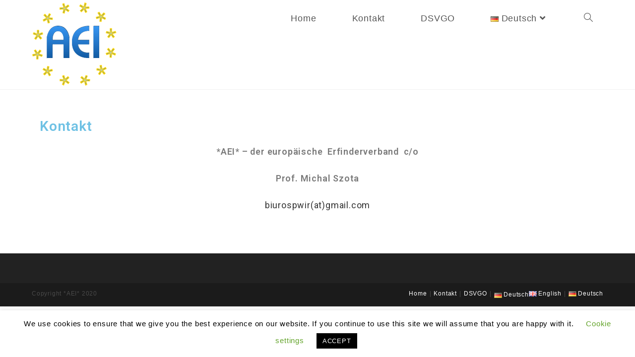

--- FILE ---
content_type: text/css
request_url: https://aei-inventors.eu/wp-content/cache/autoptimize/css/autoptimize_single_a767ad49f67a77ba184888ed21c1f0ee.css
body_size: 1878
content:
.elementor-widget-heading .elementor-heading-title{color:var(--e-global-color-primary);font-family:var(--e-global-typography-primary-font-family);font-weight:var(--e-global-typography-primary-font-weight)}.elementor-widget-image .widget-image-caption{color:var(--e-global-color-text);font-family:var(--e-global-typography-text-font-family);font-weight:var(--e-global-typography-text-font-weight)}.elementor-widget-text-editor{color:var(--e-global-color-text);font-family:var(--e-global-typography-text-font-family);font-weight:var(--e-global-typography-text-font-weight)}.elementor-widget-text-editor.elementor-drop-cap-view-stacked .elementor-drop-cap{background-color:var(--e-global-color-primary)}.elementor-widget-text-editor.elementor-drop-cap-view-framed .elementor-drop-cap,.elementor-widget-text-editor.elementor-drop-cap-view-default .elementor-drop-cap{color:var(--e-global-color-primary);border-color:var(--e-global-color-primary)}.elementor-widget-button .elementor-button{font-family:var(--e-global-typography-accent-font-family);font-weight:var(--e-global-typography-accent-font-weight);background-color:var(--e-global-color-accent)}.elementor-widget-divider{--divider-border-color:var(--e-global-color-secondary)}.elementor-widget-divider .elementor-divider__text{color:var(--e-global-color-secondary);font-family:var(--e-global-typography-secondary-font-family);font-weight:var(--e-global-typography-secondary-font-weight)}.elementor-widget-divider.elementor-view-stacked .elementor-icon{background-color:var(--e-global-color-secondary)}.elementor-widget-divider.elementor-view-framed .elementor-icon,.elementor-widget-divider.elementor-view-default .elementor-icon{color:var(--e-global-color-secondary);border-color:var(--e-global-color-secondary)}.elementor-widget-divider.elementor-view-framed .elementor-icon,.elementor-widget-divider.elementor-view-default .elementor-icon svg{fill:var(--e-global-color-secondary)}.elementor-widget-image-box .elementor-image-box-content .elementor-image-box-title{color:var(--e-global-color-primary);font-family:var(--e-global-typography-primary-font-family);font-weight:var(--e-global-typography-primary-font-weight)}.elementor-widget-image-box .elementor-image-box-content .elementor-image-box-description{color:var(--e-global-color-text);font-family:var(--e-global-typography-text-font-family);font-weight:var(--e-global-typography-text-font-weight)}.elementor-widget-icon.elementor-view-stacked .elementor-icon{background-color:var(--e-global-color-primary)}.elementor-widget-icon.elementor-view-framed .elementor-icon,.elementor-widget-icon.elementor-view-default .elementor-icon{color:var(--e-global-color-primary);border-color:var(--e-global-color-primary)}.elementor-widget-icon.elementor-view-framed .elementor-icon,.elementor-widget-icon.elementor-view-default .elementor-icon svg{fill:var(--e-global-color-primary)}.elementor-widget-icon-box.elementor-view-stacked .elementor-icon{background-color:var(--e-global-color-primary)}.elementor-widget-icon-box.elementor-view-framed .elementor-icon,.elementor-widget-icon-box.elementor-view-default .elementor-icon{fill:var(--e-global-color-primary);color:var(--e-global-color-primary);border-color:var(--e-global-color-primary)}.elementor-widget-icon-box .elementor-icon-box-content .elementor-icon-box-title{color:var(--e-global-color-primary)}.elementor-widget-icon-box .elementor-icon-box-content .elementor-icon-box-title,.elementor-widget-icon-box .elementor-icon-box-content .elementor-icon-box-title a{font-family:var(--e-global-typography-primary-font-family);font-weight:var(--e-global-typography-primary-font-weight)}.elementor-widget-icon-box .elementor-icon-box-content .elementor-icon-box-description{color:var(--e-global-color-text);font-family:var(--e-global-typography-text-font-family);font-weight:var(--e-global-typography-text-font-weight)}.elementor-widget-star-rating .elementor-star-rating__title{color:var(--e-global-color-text);font-family:var(--e-global-typography-text-font-family);font-weight:var(--e-global-typography-text-font-weight)}.elementor-widget-image-gallery .gallery-item .gallery-caption{font-family:var(--e-global-typography-accent-font-family);font-weight:var(--e-global-typography-accent-font-weight)}.elementor-widget-icon-list .elementor-icon-list-item:not(:last-child):after{border-color:var(--e-global-color-text)}.elementor-widget-icon-list .elementor-icon-list-icon i{color:var(--e-global-color-primary)}.elementor-widget-icon-list .elementor-icon-list-icon svg{fill:var(--e-global-color-primary)}.elementor-widget-icon-list .elementor-icon-list-text{color:var(--e-global-color-secondary)}.elementor-widget-icon-list .elementor-icon-list-item,.elementor-widget-icon-list .elementor-icon-list-item a{font-family:var(--e-global-typography-text-font-family);font-weight:var(--e-global-typography-text-font-weight)}.elementor-widget-counter .elementor-counter-number-wrapper{color:var(--e-global-color-primary);font-family:var(--e-global-typography-primary-font-family);font-weight:var(--e-global-typography-primary-font-weight)}.elementor-widget-counter .elementor-counter-title{color:var(--e-global-color-secondary);font-family:var(--e-global-typography-secondary-font-family);font-weight:var(--e-global-typography-secondary-font-weight)}.elementor-widget-progress .elementor-progress-wrapper .elementor-progress-bar{background-color:var(--e-global-color-primary)}.elementor-widget-progress .elementor-title{color:var(--e-global-color-primary);font-family:var(--e-global-typography-text-font-family);font-weight:var(--e-global-typography-text-font-weight)}.elementor-widget-testimonial .elementor-testimonial-content{color:var(--e-global-color-text);font-family:var(--e-global-typography-text-font-family);font-weight:var(--e-global-typography-text-font-weight)}.elementor-widget-testimonial .elementor-testimonial-name{color:var(--e-global-color-primary);font-family:var(--e-global-typography-primary-font-family);font-weight:var(--e-global-typography-primary-font-weight)}.elementor-widget-testimonial .elementor-testimonial-job{color:var(--e-global-color-secondary);font-family:var(--e-global-typography-secondary-font-family);font-weight:var(--e-global-typography-secondary-font-weight)}.elementor-widget-tabs .elementor-tab-title,.elementor-widget-tabs .elementor-tab-title a{color:var(--e-global-color-primary)}.elementor-widget-tabs .elementor-tab-title.elementor-active a{color:var(--e-global-color-accent)}.elementor-widget-tabs .elementor-tab-title{font-family:var(--e-global-typography-primary-font-family);font-weight:var(--e-global-typography-primary-font-weight)}.elementor-widget-tabs .elementor-tab-content{color:var(--e-global-color-text);font-family:var(--e-global-typography-text-font-family);font-weight:var(--e-global-typography-text-font-weight)}.elementor-widget-accordion .elementor-accordion-icon,.elementor-widget-accordion .elementor-accordion-title{color:var(--e-global-color-primary)}.elementor-widget-accordion .elementor-active .elementor-accordion-icon,.elementor-widget-accordion .elementor-active .elementor-accordion-title{color:var(--e-global-color-accent)}.elementor-widget-accordion .elementor-accordion .elementor-accordion-title{font-family:var(--e-global-typography-primary-font-family);font-weight:var(--e-global-typography-primary-font-weight)}.elementor-widget-accordion .elementor-accordion .elementor-tab-content{color:var(--e-global-color-text);font-family:var(--e-global-typography-text-font-family);font-weight:var(--e-global-typography-text-font-weight)}.elementor-widget-toggle .elementor-toggle-title,.elementor-widget-toggle .elementor-toggle-icon{color:var(--e-global-color-primary)}.elementor-widget-toggle .elementor-tab-title.elementor-active a,.elementor-widget-toggle .elementor-tab-title.elementor-active .elementor-toggle-icon{color:var(--e-global-color-accent)}.elementor-widget-toggle .elementor-toggle .elementor-toggle-title{font-family:var(--e-global-typography-primary-font-family);font-weight:var(--e-global-typography-primary-font-weight)}.elementor-widget-toggle .elementor-toggle .elementor-tab-content{color:var(--e-global-color-text);font-family:var(--e-global-typography-text-font-family);font-weight:var(--e-global-typography-text-font-weight)}.elementor-widget-alert .elementor-alert-title{font-family:var(--e-global-typography-primary-font-family);font-weight:var(--e-global-typography-primary-font-weight)}.elementor-widget-alert .elementor-alert-description{font-family:var(--e-global-typography-text-font-family);font-weight:var(--e-global-typography-text-font-weight)}.elementor-widget-oew-accordion .oew-accordion .oew-accordion-title{font-family:var(--e-global-typography-accent-font-family);font-weight:var(--e-global-typography-accent-font-weight)}.elementor-widget-oew-accordion .oew-accordion .oew-accordion-content{font-family:var(--e-global-typography-accent-font-family);font-weight:var(--e-global-typography-accent-font-weight)}.elementor-widget-oew-advanced-heading .oew-advanced-heading .oew-main-heading{font-family:var(--e-global-typography-accent-font-family);font-weight:var(--e-global-typography-accent-font-weight)}.elementor-widget-oew-advanced-heading .oew-advanced-heading .oew-sub-heading{font-family:var(--e-global-typography-accent-font-family);font-weight:var(--e-global-typography-accent-font-weight)}.elementor-widget-oew-advanced-heading .oew-advanced-heading .oew-background-heading>div{font-family:var(--e-global-typography-accent-font-family);font-weight:var(--e-global-typography-accent-font-weight)}.elementor-widget-oew-alert .oew-alert-heading{font-family:var(--e-global-typography-primary-font-family);font-weight:var(--e-global-typography-primary-font-weight)}.elementor-widget-oew-alert .oew-alert-content{font-family:var(--e-global-typography-text-font-family);font-weight:var(--e-global-typography-text-font-weight)}.elementor-widget-oew-animated-heading .oew-heading-wrap .oew-pre-heading{font-family:var(--e-global-typography-accent-font-family);font-weight:var(--e-global-typography-accent-font-weight)}.elementor-widget-oew-animated-heading .oew-heading-wrap .oew-heading-tag{font-family:var(--e-global-typography-accent-font-family);font-weight:var(--e-global-typography-accent-font-weight)}.elementor-widget-oew-animated-heading .oew-heading-wrap .oew-post-heading{font-family:var(--e-global-typography-accent-font-family);font-weight:var(--e-global-typography-accent-font-weight)}.elementor-widget-oew-banner .oew-banner .oew-banner-title{font-family:var(--e-global-typography-primary-font-family);font-weight:var(--e-global-typography-primary-font-weight)}.elementor-widget-oew-banner .oew-banner .oew-banner-text{font-family:var(--e-global-typography-primary-font-family);font-weight:var(--e-global-typography-primary-font-weight)}.elementor-widget-oew-blog-carousel .oew-carousel .entry-title{font-family:var(--e-global-typography-primary-font-family);font-weight:var(--e-global-typography-primary-font-weight)}.elementor-widget-oew-blog-carousel .oew-carousel ul.meta li{font-family:var(--e-global-typography-primary-font-family);font-weight:var(--e-global-typography-primary-font-weight)}.elementor-widget-oew-blog-carousel .oew-carousel .oew-carousel-entry-excerpt{font-family:var(--e-global-typography-primary-font-family);font-weight:var(--e-global-typography-primary-font-weight)}.elementor-widget-oew-blog-carousel .oew-carousel .readmore-btn a{font-family:var(--e-global-typography-primary-font-family);font-weight:var(--e-global-typography-primary-font-weight)}.elementor-widget-oew-blog-grid .oew-blog-grid .oew-grid-media .overlay-btn{font-family:var(--e-global-typography-primary-font-family);font-weight:var(--e-global-typography-primary-font-weight)}.elementor-widget-oew-blog-grid .oew-blog-grid .oew-grid-details .oew-grid-title{font-family:var(--e-global-typography-primary-font-family);font-weight:var(--e-global-typography-primary-font-weight)}.elementor-widget-oew-blog-grid .oew-blog-grid .oew-grid-details .oew-grid-excerpt{font-family:var(--e-global-typography-primary-font-family);font-weight:var(--e-global-typography-primary-font-weight)}.elementor-widget-oew-blog-grid .oew-blog-grid .oew-grid-meta{font-family:var(--e-global-typography-primary-font-family);font-weight:var(--e-global-typography-primary-font-weight)}.elementor-widget-oew-brands .oew-brands .oew-brands-name{font-family:var(--e-global-typography-primary-font-family);font-weight:var(--e-global-typography-primary-font-weight)}.elementor-widget-oew-brands .oew-brands .oew-brands-desc{font-family:var(--e-global-typography-primary-font-family);font-weight:var(--e-global-typography-primary-font-weight)}.elementor-widget-oew-business-hours .oew-business-hours .oew-business-day{font-family:var(--e-global-typography-accent-font-family);font-weight:var(--e-global-typography-accent-font-weight)}.elementor-widget-oew-business-hours .oew-business-hours .oew-business-timing{font-family:var(--e-global-typography-accent-font-family);font-weight:var(--e-global-typography-accent-font-weight)}.elementor-widget-oew-buttons .oew-buttons li a{font-family:var(--e-global-typography-accent-font-family);font-weight:var(--e-global-typography-accent-font-weight);background-color:var(--e-global-color-accent)}.elementor-widget-oew-button-effects .oew-button a{font-family:var(--e-global-typography-accent-font-family);font-weight:var(--e-global-typography-accent-font-weight);background-color:var(--e-global-color-accent)}.elementor-widget-oew-button-effects .oew-btn-effect-10 a:before{background-color:var(--e-global-color-accent)}.elementor-widget-oew-button-effects .oew-btn-effect-10 a:after{background-color:var(--e-global-color-accent)}.elementor-widget-oew-button-effects .oew-btn-effect-11 a:before{background-color:var(--e-global-color-accent)}.elementor-widget-oew-button-effects .oew-btn-effect-11 a:after{background-color:var(--e-global-color-accent)}.elementor-widget-oew-button-effects .oew-btn-effect-13 a:before{background-color:var(--e-global-color-accent)}.elementor-widget-oew-button-effects .oew-btn-effect-14 a:before{background-color:var(--e-global-color-accent)}.elementor-widget-oew-button-effects .oew-btn-effect-28 a:after{background-color:var(--e-global-color-accent)}.elementor-widget-oew-call-to-action .oew-call-to-action .oew-call-to-action-title{font-family:var(--e-global-typography-primary-font-family);font-weight:var(--e-global-typography-primary-font-weight)}.elementor-widget-oew-call-to-action .oew-call-to-action .oew-call-to-action-description{font-family:var(--e-global-typography-primary-font-family);font-weight:var(--e-global-typography-primary-font-weight)}.elementor-widget-oew-call-to-action .oew-call-to-action .oew-call-to-action-btn a{font-family:var(--e-global-typography-accent-font-family);font-weight:var(--e-global-typography-accent-font-weight);background-color:var(--e-global-color-accent)}.elementor-widget-oew-circle-progress .oew-circle-progress-wrap .oew-circle-progress .oew-circle-progress-label .oew-circle-progress-before{font-family:var(--e-global-typography-accent-font-family);font-weight:var(--e-global-typography-accent-font-weight)}.elementor-widget-oew-circle-progress .oew-circle-progress-wrap .oew-circle-progress .oew-circle-progress-label .oew-circle-progress-middle{font-family:var(--e-global-typography-accent-font-family);font-weight:var(--e-global-typography-accent-font-weight)}.elementor-widget-oew-circle-progress .oew-circle-progress-wrap .oew-circle-progress .oew-circle-progress-label .oew-circle-progress-after{font-family:var(--e-global-typography-accent-font-family);font-weight:var(--e-global-typography-accent-font-weight)}.elementor-widget-oew-circle-progress .oew-circle-progress-wrap .oew-circle-progress-content{font-family:var(--e-global-typography-accent-font-family);font-weight:var(--e-global-typography-accent-font-weight)}.elementor-widget-oew-countdown .oew-countdown-wrap .oew-countdown-number{font-family:var(--e-global-typography-accent-font-family);font-weight:var(--e-global-typography-accent-font-weight)}.elementor-widget-oew-countdown .oew-countdown-wrap .oew-countdown-label{font-family:var(--e-global-typography-accent-font-family);font-weight:var(--e-global-typography-accent-font-weight)}.elementor-widget-oew-divider .oew-divider-wrap .oew-divider-text,.elementor-widget-oew-divider .oew-divider-wrap .oew-divider-middle i{font-family:var(--e-global-typography-primary-font-family);font-weight:var(--e-global-typography-primary-font-weight)}.elementor-widget-oew-flip-box .oew-flip-box-front .oew-flip-box-layer-title{font-family:var(--e-global-typography-primary-font-family);font-weight:var(--e-global-typography-primary-font-weight)}.elementor-widget-oew-flip-box .oew-flip-box-front .oew-flip-box-layer-desc{font-family:var(--e-global-typography-text-font-family);font-weight:var(--e-global-typography-text-font-weight)}.elementor-widget-oew-flip-box .oew-flip-box-back .oew-flip-box-layer-title{font-family:var(--e-global-typography-primary-font-family);font-weight:var(--e-global-typography-primary-font-weight)}.elementor-widget-oew-flip-box .oew-flip-box-back .oew-flip-box-layer-desc{font-family:var(--e-global-typography-text-font-family);font-weight:var(--e-global-typography-text-font-weight)}.elementor-widget-oew-flip-box .oew-flip-box-button{font-family:var(--e-global-typography-accent-font-family);font-weight:var(--e-global-typography-accent-font-weight)}.elementor-widget-oew-google-map .gm-style .oew-infowindow-title{font-family:var(--e-global-typography-primary-font-family);font-weight:var(--e-global-typography-primary-font-weight)}.elementor-widget-oew-hotspots .oew-hotspot-inner{font-family:var(--e-global-typography-primary-font-family);font-weight:var(--e-global-typography-primary-font-weight)}#powerTip.oew-hotspot-powertip{font-family:var(--e-global-typography-primary-font-family);font-weight:var(--e-global-typography-primary-font-weight)}.elementor-widget-oew-image-comparison .twentytwenty-overlay>div:before{font-family:var(--e-global-typography-text-font-family);font-weight:var(--e-global-typography-text-font-weight)}.elementor-widget-oew-image-gallery .oew-image-gallery .oew-gallery-item-caption{font-family:var(--e-global-typography-primary-font-family);font-weight:var(--e-global-typography-primary-font-weight)}.elementor-widget-oew-info-box .oew-info-box-icon{font-family:var(--e-global-typography-accent-font-family);font-weight:var(--e-global-typography-accent-font-weight)}.elementor-widget-oew-info-box .oew-info-box-title{font-family:var(--e-global-typography-accent-font-family);font-weight:var(--e-global-typography-accent-font-weight)}.elementor-widget-oew-info-box .oew-info-box-description{font-family:var(--e-global-typography-accent-font-family);font-weight:var(--e-global-typography-accent-font-weight)}.elementor-widget-oew-info-box .oew-info-box-button{font-family:var(--e-global-typography-accent-font-family);font-weight:var(--e-global-typography-accent-font-weight)}.elementor-widget-oew-link-effects .oew-link-wrap a{font-family:var(--e-global-typography-accent-font-family);font-weight:var(--e-global-typography-accent-font-weight)}.elementor-widget-oew-logged-in-out .oew-login-link{font-family:var(--e-global-typography-primary-font-family);font-weight:var(--e-global-typography-primary-font-weight)}.elementor-widget-oew-member .oew-member-wrap .oew-member-name{font-family:var(--e-global-typography-accent-font-family);font-weight:var(--e-global-typography-accent-font-weight)}.elementor-widget-oew-member .oew-member-wrap .oew-member-role{font-family:var(--e-global-typography-accent-font-family);font-weight:var(--e-global-typography-accent-font-weight)}.elementor-widget-oew-member .oew-member-wrap .oew-member-description{font-family:var(--e-global-typography-accent-font-family);font-weight:var(--e-global-typography-accent-font-weight)}.elementor-widget-oew-modal .oew-modal-button a{font-family:var(--e-global-typography-accent-font-family);font-weight:var(--e-global-typography-accent-font-weight)}#oew-modal-{{ID}}.oew-modal-wrap .oew-modal-inner{font-family:var(--e-global-typography-accent-font-family);font-weight:var(--e-global-typography-accent-font-weight)}.elementor-widget-oew-navbar .oew-navbar-wrap ul li a .oew-navbar-tooltip{font-family:var(--e-global-typography-accent-font-family);font-weight:var(--e-global-typography-accent-font-weight)}.elementor-widget-oew-navbar .oew-navbar-wrap.oew-is-responsive .oew-mobile-wrap a{font-family:var(--e-global-typography-accent-font-family);font-weight:var(--e-global-typography-accent-font-weight)}.elementor-widget-oew-nav #site-navigation-wrap .dropdown-menu>li>a,.elementor-widget-oew-nav #site-navigation-wrap .fs-dropdown-menu>li>a,.elementor-widget-oew-nav .oceanwp-mobile-menu-icon a{font-family:var(--e-global-typography-primary-font-family);font-weight:var(--e-global-typography-primary-font-weight)}.elementor-widget-oew-nav .dropdown-menu .sub-menu,.elementor-widget-oew-nav #searchform-dropdown,.elementor-widget-oew-nav #current-shop-items-dropdown{font-family:var(--e-global-typography-primary-font-family);font-weight:var(--e-global-typography-primary-font-weight)}.elementor-widget-oew-newsletter .oew-newsletter-form-wrap input[type=email]{font-family:var(--e-global-typography-primary-font-family);font-weight:var(--e-global-typography-primary-font-weight)}.elementor-widget-oew-newsletter .oew-newsletter-form-button{font-family:var(--e-global-typography-secondary-font-family);font-weight:var(--e-global-typography-secondary-font-weight)}.elementor-widget-oew-newsletter .gdpr-wrap label{font-family:var(--e-global-typography-secondary-font-family);font-weight:var(--e-global-typography-secondary-font-weight)}.elementor-widget-oew-off-canvas .oew-off-canvas-button a{font-family:var(--e-global-typography-accent-font-family);font-weight:var(--e-global-typography-accent-font-weight)}.elementor-widget-oew-price-list .oew-price-list-title{font-family:var(--e-global-typography-accent-font-family);font-weight:var(--e-global-typography-accent-font-weight)}.elementor-widget-oew-price-list .oew-price-list-price{font-family:var(--e-global-typography-accent-font-family);font-weight:var(--e-global-typography-accent-font-weight)}.elementor-widget-oew-price-list .oew-price-list-description{font-family:var(--e-global-typography-accent-font-family);font-weight:var(--e-global-typography-accent-font-weight)}.elementor-widget-oew-pricing .oew-pricing-header{font-family:var(--e-global-typography-primary-font-family);font-weight:var(--e-global-typography-primary-font-weight)}.elementor-widget-oew-pricing .oew-pricing-cost .oew-pricing-amount{font-family:var(--e-global-typography-primary-font-family);font-weight:var(--e-global-typography-primary-font-weight)}.elementor-widget-oew-pricing .oew-pricing-per{font-family:var(--e-global-typography-primary-font-family);font-weight:var(--e-global-typography-primary-font-weight)}.elementor-widget-oew-pricing .oew-pricing-content{font-family:var(--e-global-typography-primary-font-family);font-weight:var(--e-global-typography-primary-font-weight)}.elementor-widget-oew-pricing .oew-pricing-button .button{font-family:var(--e-global-typography-primary-font-family);font-weight:var(--e-global-typography-primary-font-weight)}.elementor-widget-oew-recipe .oew-recipe-wrap .oew-recipe-title{font-family:var(--e-global-typography-accent-font-family);font-weight:var(--e-global-typography-accent-font-weight)}.elementor-widget-oew-recipe .oew-recipe-wrap .oew-recipe-description{font-family:var(--e-global-typography-accent-font-family);font-weight:var(--e-global-typography-accent-font-weight)}.elementor-widget-oew-recipe .oew-recipe-wrap .oew-recipe-meta{font-family:var(--e-global-typography-accent-font-family);font-weight:var(--e-global-typography-accent-font-weight)}.elementor-widget-oew-recipe .oew-recipe-wrap .oew-recipe-details-title{font-family:var(--e-global-typography-accent-font-family);font-weight:var(--e-global-typography-accent-font-weight)}.elementor-widget-oew-recipe .oew-recipe-wrap .oew-recipe-details-value{font-family:var(--e-global-typography-accent-font-family);font-weight:var(--e-global-typography-accent-font-weight)}.elementor-widget-oew-recipe .oew-recipe-wrap .oew-recipe-ingredients>h3{font-family:var(--e-global-typography-accent-font-family);font-weight:var(--e-global-typography-accent-font-weight)}.elementor-widget-oew-recipe .oew-recipe-wrap .oew-recipe-ingredients-list{font-family:var(--e-global-typography-accent-font-family);font-weight:var(--e-global-typography-accent-font-weight)}.elementor-widget-oew-recipe .oew-recipe-wrap .oew-recipe-instructions>h3{font-family:var(--e-global-typography-accent-font-family);font-weight:var(--e-global-typography-accent-font-weight)}.elementor-widget-oew-recipe .oew-recipe-wrap .oew-recipe-instructions-list{font-family:var(--e-global-typography-accent-font-family);font-weight:var(--e-global-typography-accent-font-weight)}.elementor-widget-oew-recipe .oew-recipe-wrap .oew-recipe-notes>h3{font-family:var(--e-global-typography-accent-font-family);font-weight:var(--e-global-typography-accent-font-weight)}.elementor-widget-oew-recipe .oew-recipe-wrap .oew-recipe-notes-text{font-family:var(--e-global-typography-accent-font-family);font-weight:var(--e-global-typography-accent-font-weight)}.elementor-widget-oew-scroll-up .oew-scroll-button a{font-family:var(--e-global-typography-accent-font-family);font-weight:var(--e-global-typography-accent-font-weight)}.elementor-widget-oew-search .oceanwp-searchform input.field{font-family:var(--e-global-typography-primary-font-family);font-weight:var(--e-global-typography-primary-font-weight)}.elementor-widget-oew-search .oew-search-wrap .oew-search-results ul li a{font-family:var(--e-global-typography-primary-font-family);font-weight:var(--e-global-typography-primary-font-weight)}.elementor-widget-oew-search .oew-search-wrap .oew-no-search-results h6{font-family:var(--e-global-typography-primary-font-family);font-weight:var(--e-global-typography-primary-font-weight)}.elementor-widget-oew-search .oew-search-wrap .oew-no-search-results p{font-family:var(--e-global-typography-primary-font-family);font-weight:var(--e-global-typography-primary-font-weight)}.elementor-widget-oew-search-icon form input,#oew-search-{{ID}}form input,#oew-search-{{ID}}form label{font-family:var(--e-global-typography-primary-font-family);font-weight:var(--e-global-typography-primary-font-weight)}.elementor-widget-oew-skillbar .oew-skillbar{font-family:var(--e-global-typography-primary-font-family);font-weight:var(--e-global-typography-primary-font-weight)}.elementor-widget-oew-table .oew-table td.oew-table-cell{font-family:var(--e-global-typography-accent-font-family);font-weight:var(--e-global-typography-accent-font-weight)}.elementor-widget-oew-table .oew-table th.oew-table-cell{font-family:var(--e-global-typography-accent-font-family);font-weight:var(--e-global-typography-accent-font-weight)}.elementor-widget-oew-tabs .oew-tabs .oew-tab-title{font-family:var(--e-global-typography-accent-font-family);font-weight:var(--e-global-typography-accent-font-weight)}.elementor-widget-oew-tabs .oew-tabs .oew-tab-content{font-family:var(--e-global-typography-accent-font-family);font-weight:var(--e-global-typography-accent-font-weight)}.elementor-widget-oew-timeline .oew-timeline .oew-timeline-item-wrap .oew-timeline-title{font-family:var(--e-global-typography-accent-font-family);font-weight:var(--e-global-typography-accent-font-weight)}.elementor-widget-oew-timeline .oew-timeline .oew-timeline-item-wrap .oew-timeline-meta{font-family:var(--e-global-typography-accent-font-family);font-weight:var(--e-global-typography-accent-font-weight)}.elementor-widget-oew-timeline .oew-timeline .oew-timeline-item-wrap .oew-timeline-excerpt{font-family:var(--e-global-typography-accent-font-family);font-weight:var(--e-global-typography-accent-font-weight)}.elementor-widget-oew-timeline .oew-timeline .oew-timeline-item-wrap .oew-timeline-readmore{font-family:var(--e-global-typography-accent-font-family);font-weight:var(--e-global-typography-accent-font-weight)}.elementor-widget-oew-timeline .oew-timeline .oew-timeline-date span{font-family:var(--e-global-typography-accent-font-family);font-weight:var(--e-global-typography-accent-font-weight)}.elementor-widget-oew-toggle .oew-switch-container .oew-switch-wrap .oew-text{font-family:var(--e-global-typography-accent-font-family);font-weight:var(--e-global-typography-accent-font-weight)}.elementor-widget-oew-toggle .oew-switch-container .oew-switch-primary-wrap,.elementor-widget-oew-toggle .oew-switch-container .oew-switch-secondary-wrap{font-family:var(--e-global-typography-accent-font-family);font-weight:var(--e-global-typography-accent-font-weight)}.elementor-widget-oew-login .oew-form label{font-family:var(--e-global-typography-primary-font-family);font-weight:var(--e-global-typography-primary-font-weight)}.elementor-widget-oew-login .oew-form .oew-input{font-family:var(--e-global-typography-primary-font-family);font-weight:var(--e-global-typography-primary-font-weight)}.elementor-widget-oew-login .oew-form .oew-buttons .oew-button{font-family:var(--e-global-typography-primary-font-family);font-weight:var(--e-global-typography-primary-font-weight)}.elementor-widget-oew-login .oew-form .oew-link a{font-family:var(--e-global-typography-primary-font-family);font-weight:var(--e-global-typography-primary-font-weight)}.elementor-widget-oew-login .oew-form .oew-privacy a{font-family:var(--e-global-typography-primary-font-family);font-weight:var(--e-global-typography-primary-font-weight)}.elementor-widget-oew-lost-password .oew-form label{font-family:var(--e-global-typography-primary-font-family);font-weight:var(--e-global-typography-primary-font-weight)}.elementor-widget-oew-lost-password .oew-form-message{font-family:var(--e-global-typography-primary-font-family);font-weight:var(--e-global-typography-primary-font-weight)}.elementor-widget-oew-lost-password .oew-form .oew-input{font-family:var(--e-global-typography-primary-font-family);font-weight:var(--e-global-typography-primary-font-weight)}.elementor-widget-oew-lost-password .oew-form .oew-buttons .oew-button{font-family:var(--e-global-typography-primary-font-family);font-weight:var(--e-global-typography-primary-font-weight)}.elementor-widget-oew-lost-password .oew-form .oew-link a{font-family:var(--e-global-typography-primary-font-family);font-weight:var(--e-global-typography-primary-font-weight)}.elementor-widget-oew-lost-password .oew-form .oew-privacy a{font-family:var(--e-global-typography-primary-font-family);font-weight:var(--e-global-typography-primary-font-weight)}.elementor-widget-oew-register .oew-form label{font-family:var(--e-global-typography-primary-font-family);font-weight:var(--e-global-typography-primary-font-weight)}.elementor-widget-oew-register .oew-form .oew-input{font-family:var(--e-global-typography-primary-font-family);font-weight:var(--e-global-typography-primary-font-weight)}.elementor-widget-oew-register #reg_passmail{font-family:var(--e-global-typography-primary-font-family);font-weight:var(--e-global-typography-primary-font-weight)}.elementor-widget-oew-register .oew-form .oew-buttons .oew-button{font-family:var(--e-global-typography-primary-font-family);font-weight:var(--e-global-typography-primary-font-weight)}.elementor-widget-oew-register .oew-form .oew-link a{font-family:var(--e-global-typography-primary-font-family);font-weight:var(--e-global-typography-primary-font-weight)}.elementor-widget-oew-register .oew-form .oew-privacy a{font-family:var(--e-global-typography-primary-font-family);font-weight:var(--e-global-typography-primary-font-weight)}

--- FILE ---
content_type: text/css
request_url: https://aei-inventors.eu/wp-content/cache/autoptimize/css/autoptimize_single_61f22f1b64c402af94b70cea835c1159.css
body_size: -234
content:
.elementor-416 .elementor-element.elementor-element-8984038{text-align:center}